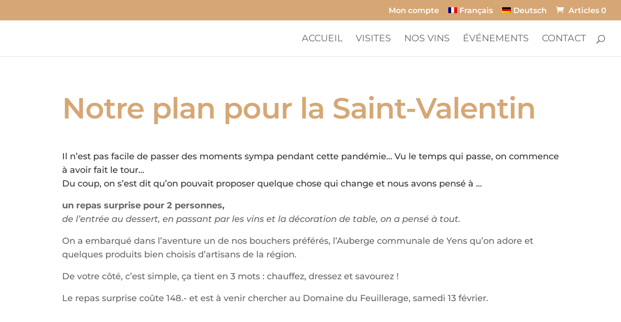

--- FILE ---
content_type: application/javascript
request_url: https://www.feuillerage.ch/wp-content/cache/min/1/wp-content/plugins/woocommerce/assets/js/frontend/order-attribution.js?ver=1768814090
body_size: 1433
content:
(function(wc_order_attribution){'use strict';const params=wc_order_attribution.params;const $=document.querySelector.bind(document);const propertyAccessor=(obj,path)=>path.split('.').reduce((acc,part)=>acc&&acc[part],obj);const returnNull=()=>null;const stringifyFalsyInputValue=(value)=>value===null||value===undefined?'':value;const CHECKOUT_STORE_KEY='wc/store/checkout';wc_order_attribution.getAttributionData=function(){const accessor=params.allowTracking&&isSbjsAvailable()?propertyAccessor:returnNull;const getter=isSbjsAvailable()?sbjs.get:{};const entries=Object.entries(wc_order_attribution.fields).map(([key,property])=>[key,accessor(getter,property)]);return Object.fromEntries(entries)}
function updateFormValues(values){for(const element of document.querySelectorAll('wc-order-attribution-inputs')){element.values=values}};function updateCheckoutBlockData(values){if(window.wp&&window.wp.data&&window.wp.data.dispatch&&window.wc&&window.wc.wcBlocksData){window.wp.data.dispatch(window.wc.wcBlocksData.CHECKOUT_STORE_KEY).__internalSetExtensionData('woocommerce/order-attribution',values,!0)}}
function isSbjsAvailable(){return typeof sbjs!=='undefined'}
wc_order_attribution.setOrderTracking=function(allow){params.allowTracking=allow;if(!allow){removeTrackingCookies()}else if(!isSbjsAvailable()){return}else{sbjs.init({lifetime:Number(params.lifetime),session_length:Number(params.session),base64:Boolean(params.base64),timezone_offset:'0',})}
const values=wc_order_attribution.getAttributionData();updateFormValues(values);updateCheckoutBlockData(values)}
function removeTrackingCookies(){const domain=window.location.hostname;const sbCookies=['sbjs_current','sbjs_current_add','sbjs_first','sbjs_first_add','sbjs_session','sbjs_udata','sbjs_migrations','sbjs_promo'];sbCookies.forEach((name)=>{document.cookie=`${name}=; path=/; max-age=-999; domain=.${domain};`})}
wc_order_attribution.setOrderTracking(params.allowTracking);function eventuallyInitializeCheckoutBlock(){if(window.wp&&window.wp.data&&typeof window.wp.data.subscribe==='function'){const unsubscribe=window.wp.data.subscribe(function(){unsubscribe();updateCheckoutBlockData(wc_order_attribution.getAttributionData())},CHECKOUT_STORE_KEY)}};if(document.readyState==="loading"){document.addEventListener("DOMContentLoaded",eventuallyInitializeCheckoutBlock)}else{eventuallyInitializeCheckoutBlock()}
window.customElements.define('wc-order-attribution-inputs',class extends HTMLElement{constructor(){super();this._fieldNames=Object.keys(wc_order_attribution.fields);if(this.hasOwnProperty('_values')){let values=this.values;delete this.values;this.values=values||{}}}
connectedCallback(){this.innerHTML='';const inputs=new DocumentFragment();for(const fieldName of this._fieldNames){const input=document.createElement('input');input.type='hidden';input.name=`${params.prefix}${fieldName}`;input.value=stringifyFalsyInputValue((this.values&&this.values[fieldName])||'');inputs.appendChild(input)}
this.appendChild(inputs)}
set values(values){this._values=values;if(this.isConnected){for(const fieldName of this._fieldNames){const input=this.querySelector(`input[name="${params.prefix}${fieldName}"]`);if(input){input.value=stringifyFalsyInputValue(this.values[fieldName])}else{console.warn(`Field "${fieldName}" not found. `+`Most likely, the '<wc-order-attribution-inputs>' element was manipulated.`)}}}}
get values(){return this._values}})}(window.wc_order_attribution))

--- FILE ---
content_type: application/javascript
request_url: https://www.feuillerage.ch/wp-content/cache/min/1/wp-content/plugins/woocommerce-table-rate-shipping/assets/js/frontend-checkout.js?ver=1768814090
body_size: 644
content:
function wc_trs_display_abort_text(datas){var wc_info=jQuery('.woocommerce-info');var wc_chk_info=jQuery('form.woocommerce-checkout .woocommerce-info');var has_trs=!1;wc_chk_info.each(function(idx,elem){var current_elem=jQuery(elem);if('yes'===current_elem.data('wc_trs')){if(!0===has_trs){current_elem.remove()}
has_trs=!0}});if(!1===has_trs){return}
wc_info.each(function(idx,elem){var current_elem=jQuery(elem);if('yes'===current_elem.data('wc_trs')&&1>current_elem.parents('form.woocommerce-checkout').length){current_elem.remove()}})}
jQuery(document.body).on('updated_checkout checkout_error',function(datas){wc_trs_display_abort_text()})

--- FILE ---
content_type: application/javascript
request_url: https://www.feuillerage.ch/wp-content/cache/min/1/wp-content/plugins/woocommerce/assets/js/frontend/woocommerce.js?ver=1768814090
body_size: 1694
content:
jQuery(function($){$('.woocommerce-ordering').on('change','select.orderby',function(){$(this).closest('form').trigger('submit')});$('input.qty:not(.product-quantity input.qty)').each(function(){var min=parseFloat($(this).attr('min'));if(min>=0&&parseFloat($(this).val())<min){$(this).val(min)}});var noticeID=$('.woocommerce-store-notice').data('noticeId')||'',cookieName='store_notice'+noticeID;if('hidden'===Cookies.get(cookieName)){$('.woocommerce-store-notice').hide()}else{$('.woocommerce-store-notice').show()}
$('.woocommerce-store-notice__dismiss-link').on('click',function(event){Cookies.set(cookieName,'hidden',{path:'/'});$('.woocommerce-store-notice').hide();event.preventDefault()});if($('.woocommerce-input-wrapper span.description').length){$(document.body).on('click',function(){$('.woocommerce-input-wrapper span.description:visible').prop('aria-hidden',!0).slideUp(250)})}
$('.woocommerce-input-wrapper').on('click',function(event){event.stopPropagation()});$('.woocommerce-input-wrapper :input').on('keydown',function(event){var input=$(this),parent=input.parent(),description=parent.find('span.description');if(27===event.which&&description.length&&description.is(':visible')){description.prop('aria-hidden',!0).slideUp(250);event.preventDefault();return!1}}).on('click focus',function(){var input=$(this),parent=input.parent(),description=parent.find('span.description');parent.addClass('currentTarget');$('.woocommerce-input-wrapper:not(.currentTarget) span.description:visible').prop('aria-hidden',!0).slideUp(250);if(description.length&&description.is(':hidden')){description.prop('aria-hidden',!1).slideDown(250)}
parent.removeClass('currentTarget')});$.scroll_to_notices=function(scrollElement){if(scrollElement.length){$('html, body').animate({scrollTop:scrollElement.offset().top-100,},1000)}};$('.woocommerce form .woocommerce-Input[type="password"]').wrap('<span class="password-input"></span>');$('.woocommerce form input').filter(':password').parent('span').addClass('password-input');$('.password-input').each(function(){const describedBy=$(this).find('input').attr('id');$(this).append('<button class="show-password-input" aria-label="'+woocommerce_params.i18n_password_show+'" aria-describedBy="'+describedBy+'"></button>');$(this).on('keydown',function(event){if('Enter'===event.key){event.preventDefault()}})});$('.show-password-input').on('click',function(event){event.preventDefault();if($(this).hasClass('display-password')){$(this).removeClass('display-password');$(this).attr('aria-label',woocommerce_params.i18n_password_show)}else{$(this).addClass('display-password');$(this).attr('aria-label',woocommerce_params.i18n_password_hide)}
if($(this).hasClass('display-password')){$(this).siblings(['input[type="password"]']).prop('type','text')}else{$(this).siblings('input[type="text"]').prop('type','password')}
$(this).siblings('input').focus()});$('#customer_login .password-input').on('keydown',function(event){if('Enter'===event.key){$(this).closest('form').find('[type=submit]').click()}});$('a.coming-soon-footer-banner-dismiss').on('click',function(e){var target=$(e.target);$.ajax({type:'post',url:target.data('rest-url'),data:{woocommerce_meta:{coming_soon_banner_dismissed:'yes',},},beforeSend:function(xhr){xhr.setRequestHeader('X-WP-Nonce',target.data('rest-nonce'))},complete:function(){$('#coming-soon-footer-banner').hide()},})});$(document.body).on('item_removed_from_classic_cart',focus_populate_live_region)});function focus_populate_live_region(){var noticeClasses=['woocommerce-message','woocommerce-error','wc-block-components-notice-banner',];var noticeSelectors=noticeClasses.map(function(className){return'.'+className+'[role="alert"]'}).join(', ');var noticeElements=document.querySelectorAll(noticeSelectors);if(noticeElements.length===0){return}
var firstNotice=noticeElements[0];firstNotice.setAttribute('tabindex','-1');var delayFocusNoticeId=setTimeout(function(){firstNotice.focus();clearTimeout(delayFocusNoticeId)},500)}
function refresh_sorted_by_live_region(){var sorted_by_live_region=document.querySelector('.woocommerce-result-count[data-is-sorted-by="true"]');if(sorted_by_live_region){var text=sorted_by_live_region.innerHTML;var sorted_by_live_region_id=setTimeout(function(){sorted_by_live_region.innerHTML='';sorted_by_live_region.innerHTML=text;clearTimeout(sorted_by_live_region_id)},1000)}}
function on_document_ready(){focus_populate_live_region();refresh_sorted_by_live_region()}
document.addEventListener('DOMContentLoaded',on_document_ready)

--- FILE ---
content_type: application/javascript
request_url: https://www.feuillerage.ch/wp-content/cache/min/1/wp-content/plugins/woocommerce/assets/js/frontend/checkout.js?ver=1768814090
body_size: 5623
content:
jQuery(function($){if(typeof wc_checkout_params==='undefined'){return!1}
$.blockUI.defaults.overlayCSS.cursor='default';var wc_checkout_form={updateTimer:!1,dirtyInput:!1,selectedPaymentMethod:!1,xhr:!1,$order_review:$('#order_review'),$checkout_form:$('form.checkout'),init:function(){$(document.body).on('update_checkout',this.update_checkout);$(document.body).on('init_checkout',this.init_checkout);this.$checkout_form.on('click','input[name="payment_method"]',this.payment_method_selected);if($(document.body).hasClass('woocommerce-order-pay')){this.$order_review.on('click','input[name="payment_method"]',this.payment_method_selected);this.$order_review.on('submit',this.submitOrder);this.$order_review.attr('novalidate','novalidate')}
this.$checkout_form.attr('novalidate','novalidate');this.$checkout_form.on('submit',this.submit);this.$checkout_form.on('input validate change focusout','.input-text, select, input:checkbox',this.validate_field);this.$checkout_form.on('update',this.trigger_update_checkout);this.$checkout_form.on('change','select.shipping_method, input[name^="shipping_method"], #ship-to-different-address input, .update_totals_on_change select, .update_totals_on_change input[type="radio"], .update_totals_on_change input[type="checkbox"]',this.trigger_update_checkout);this.$checkout_form.on('change','.address-field select',this.input_changed);this.$checkout_form.on('change','.address-field input.input-text, .update_totals_on_change input.input-text',this.maybe_input_changed);this.$checkout_form.on('keydown','.address-field input.input-text, .update_totals_on_change input.input-text',this.queue_update_checkout);this.$checkout_form.on('change','#ship-to-different-address input',this.ship_to_different_address);this.$checkout_form.find('#ship-to-different-address input').trigger('change');this.init_payment_methods();if(wc_checkout_params.is_checkout==='1'){$(document.body).trigger('init_checkout')}
if(wc_checkout_params.option_guest_checkout==='yes'){$('input#createaccount').on('change',this.toggle_create_account).trigger('change')}},init_payment_methods:function(){var $payment_methods=$('.woocommerce-checkout').find('input[name="payment_method"]');if(1===$payment_methods.length){$payment_methods.eq(0).hide()}
if(wc_checkout_form.selectedPaymentMethod){$('#'+wc_checkout_form.selectedPaymentMethod).prop('checked',!0)}
if(0===$payment_methods.filter(':checked').length){$payment_methods.eq(0).prop('checked',!0)}
var checkedPaymentMethod=$payment_methods.filter(':checked').eq(0).prop('id');if($payment_methods.length>1){$('div.payment_box:not(".'+checkedPaymentMethod+'")').filter(':visible').slideUp(0)}
$payment_methods.filter(':checked').eq(0).trigger('click')},get_payment_method:function(){return wc_checkout_form.$checkout_form.find('input[name="payment_method"]:checked').val()},payment_method_selected:function(e){e.stopPropagation();if($('.payment_methods input.input-radio').length>1){var target_payment_box=$('div.payment_box.'+$(this).attr('ID')),is_checked=$(this).is(':checked');if(is_checked&&!target_payment_box.is(':visible')){$('div.payment_box').filter(':visible').slideUp(230);if(is_checked){target_payment_box.slideDown(230)}}}else{$('div.payment_box').show()}
if($(this).data('order_button_text')){$('#place_order').text($(this).data('order_button_text'))}else{$('#place_order').text($('#place_order').data('value'))}
var selectedPaymentMethod=$('.woocommerce-checkout input[name="payment_method"]:checked').attr('id');if(selectedPaymentMethod!==wc_checkout_form.selectedPaymentMethod){$(document.body).trigger('payment_method_selected')}
wc_checkout_form.selectedPaymentMethod=selectedPaymentMethod},toggle_create_account:function(){$('div.create-account').hide();if($(this).is(':checked')){$('#account_password').val('').trigger('change');$('div.create-account').slideDown()}},init_checkout:function(){$(document.body).trigger('update_checkout')},maybe_input_changed:function(e){if(wc_checkout_form.dirtyInput){wc_checkout_form.input_changed(e)}},input_changed:function(e){wc_checkout_form.dirtyInput=e.target;wc_checkout_form.maybe_update_checkout()},queue_update_checkout:function(e){var code=e.keyCode||e.which||0;if(code===9){return!0}
wc_checkout_form.dirtyInput=this;wc_checkout_form.reset_update_checkout_timer();wc_checkout_form.updateTimer=setTimeout(wc_checkout_form.maybe_update_checkout,'1000')},trigger_update_checkout:function(event){wc_checkout_form.reset_update_checkout_timer();wc_checkout_form.dirtyInput=!1;$(document.body).trigger('update_checkout',{current_target:event?event.currentTarget:null})},maybe_update_checkout:function(){var update_totals=!0;if($(wc_checkout_form.dirtyInput).length){var $required_inputs=$(wc_checkout_form.dirtyInput).closest('div').find('.address-field.validate-required');if($required_inputs.length){$required_inputs.each(function(){if($(this).find('input.input-text').val()===''){update_totals=!1}})}}
if(update_totals){wc_checkout_form.trigger_update_checkout()}},ship_to_different_address:function(){$('div.shipping_address').hide();if($(this).is(':checked')){$('div.shipping_address').slideDown()}},reset_update_checkout_timer:function(){clearTimeout(wc_checkout_form.updateTimer)},is_valid_json:function(raw_json){try{var json=JSON.parse(raw_json);return(json&&'object'===typeof json)}catch(e){return!1}},validate_field:function(e){var $this=$(this),$parent=$this.closest('.form-row'),validated=!0,validate_required=$parent.is('.validate-required'),validate_email=$parent.is('.validate-email'),validate_phone=$parent.is('.validate-phone'),pattern='',event_type=e.type;if('input'===event_type){$this.removeAttr('aria-invalid').removeAttr('aria-describedby');$parent.find('.checkout-inline-error-message').remove();$parent.removeClass('woocommerce-invalid woocommerce-invalid-required-field woocommerce-invalid-email woocommerce-invalid-phone woocommerce-validated')}
if('validate'===event_type||'change'===event_type||'focusout'===event_type){if(validate_required){if(('checkbox'===$this.attr('type')&&!$this.is(':checked'))||$this.val()===''){$this.attr('aria-invalid','true');$parent.removeClass('woocommerce-validated').addClass('woocommerce-invalid woocommerce-invalid-required-field');validated=!1}}
if(validate_email){if($this.val()){pattern=new RegExp(/^([a-z\d!#$%&'*+\-\/=?^_`{|}~\u00A0-\uD7FF\uF900-\uFDCF\uFDF0-\uFFEF]+(\.[a-z\d!#$%&'*+\-\/=?^_`{|}~\u00A0-\uD7FF\uF900-\uFDCF\uFDF0-\uFFEF]+)*|"((([ \t]*\r\n)?[ \t]+)?([\x01-\x08\x0b\x0c\x0e-\x1f\x7f\x21\x23-\x5b\x5d-\x7e\u00A0-\uD7FF\uF900-\uFDCF\uFDF0-\uFFEF]|\\[\x01-\x09\x0b\x0c\x0d-\x7f\u00A0-\uD7FF\uF900-\uFDCF\uFDF0-\uFFEF]))*(([ \t]*\r\n)?[ \t]+)?")@(([a-z\d\u00A0-\uD7FF\uF900-\uFDCF\uFDF0-\uFFEF]|[a-z\d\u00A0-\uD7FF\uF900-\uFDCF\uFDF0-\uFFEF][a-z\d\-._~\u00A0-\uD7FF\uF900-\uFDCF\uFDF0-\uFFEF]*[a-z\d\u00A0-\uD7FF\uF900-\uFDCF\uFDF0-\uFFEF])\.)+([a-z\u00A0-\uD7FF\uF900-\uFDCF\uFDF0-\uFFEF]|[a-z\u00A0-\uD7FF\uF900-\uFDCF\uFDF0-\uFFEF][a-z\d\-._~\u00A0-\uD7FF\uF900-\uFDCF\uFDF0-\uFFEF]*[0-9a-z\u00A0-\uD7FF\uF900-\uFDCF\uFDF0-\uFFEF])\.?$/i);if(!pattern.test($this.val())){$this.attr('aria-invalid','true');$parent.removeClass('woocommerce-validated').addClass('woocommerce-invalid woocommerce-invalid-email woocommerce-invalid-phone');validated=!1}}}
if(validate_phone){pattern=new RegExp(/[\s\#0-9_\-\+\/\(\)\.]/g);if(0<$this.val().replace(pattern,'').length){$this.attr('aria-invalid','true');$parent.removeClass('woocommerce-validated').addClass('woocommerce-invalid woocommerce-invalid-phone');validated=!1}}
if(validated){$this.removeAttr('aria-invalid').removeAttr('aria-describedby');$parent.find('.checkout-inline-error-message').remove();$parent.removeClass('woocommerce-invalid woocommerce-invalid-required-field woocommerce-invalid-email woocommerce-invalid-phone').addClass('woocommerce-validated')}}},update_checkout:function(event,args){wc_checkout_form.reset_update_checkout_timer();wc_checkout_form.updateTimer=setTimeout(wc_checkout_form.update_checkout_action,'5',args)},update_checkout_action:function(args){if(wc_checkout_form.xhr){wc_checkout_form.xhr.abort()}
if($('form.checkout').length===0){return}
args=typeof args!=='undefined'?args:{update_shipping_method:!0};var country=$('#billing_country').val(),state=$('#billing_state').val(),postcode=$(':input#billing_postcode').val(),city=$('#billing_city').val(),address=$(':input#billing_address_1').val(),address_2=$(':input#billing_address_2').val(),s_country=country,s_state=state,s_postcode=postcode,s_city=city,s_address=address,s_address_2=address_2,$required_inputs=$(wc_checkout_form.$checkout_form).find('.address-field.validate-required:visible'),has_full_address=!0;if($required_inputs.length){$required_inputs.each(function(){if($(this).find(':input').val()===''){has_full_address=!1}})}
if($('#ship-to-different-address').find('input').is(':checked')){s_country=$('#shipping_country').val();s_state=$('#shipping_state').val();s_postcode=$(':input#shipping_postcode').val();s_city=$('#shipping_city').val();s_address=$(':input#shipping_address_1').val();s_address_2=$(':input#shipping_address_2').val()}
var data={security:wc_checkout_params.update_order_review_nonce,payment_method:wc_checkout_form.get_payment_method(),country:country,state:state,postcode:postcode,city:city,address:address,address_2:address_2,s_country:s_country,s_state:s_state,s_postcode:s_postcode,s_city:s_city,s_address:s_address,s_address_2:s_address_2,has_full_address:has_full_address,post_data:$('form.checkout').serialize()};if(!1!==args.update_shipping_method){var shipping_methods={};$('select.shipping_method, input[name^="shipping_method"][type="radio"]:checked, input[name^="shipping_method"][type="hidden"]').each(function(){shipping_methods[$(this).data('index')]=$(this).val()});data.shipping_method=shipping_methods}
$('.woocommerce-checkout-payment, .woocommerce-checkout-review-order-table').block({message:null,overlayCSS:{background:'#fff',opacity:0.6}});wc_checkout_form.xhr=$.ajax({type:'POST',url:wc_checkout_params.wc_ajax_url.toString().replace('%%endpoint%%','update_order_review'),data:data,success:function(data){if(data&&!0===data.reload){window.location.reload();return}
$('.woocommerce-NoticeGroup-updateOrderReview').remove();var termsCheckBoxChecked=$('#terms').prop('checked');var paymentDetails={};$('.payment_box :input').each(function(){var ID=$(this).attr('id');if(ID){if($.inArray($(this).attr('type'),['checkbox','radio'])!==-1){paymentDetails[ID]=$(this).prop('checked')}else{paymentDetails[ID]=$(this).val()}}});if(data&&data.fragments){$.each(data.fragments,function(key,value){if(!wc_checkout_form.fragments||wc_checkout_form.fragments[key]!==value){$(key).replaceWith(value)}
$(key).unblock()});wc_checkout_form.fragments=data.fragments}
if(termsCheckBoxChecked){$('#terms').prop('checked',!0)}
if(!$.isEmptyObject(paymentDetails)){$('.payment_box :input').each(function(){var ID=$(this).attr('id');if(ID){if($.inArray($(this).attr('type'),['checkbox','radio'])!==-1){$(this).prop('checked',paymentDetails[ID]).trigger('change')}else if($.inArray($(this).attr('type'),['select'])!==-1){$(this).val(paymentDetails[ID]).trigger('change')}else if(null!==$(this).val()&&0===$(this).val().length){$(this).val(paymentDetails[ID]).trigger('change')}}})}
if(data&&'failure'===data.result){var $form=$('form.checkout');$('.woocommerce-error, .woocommerce-message, .is-error, .is-success').remove();if(data.messages){$form.prepend('<div class="woocommerce-NoticeGroup woocommerce-NoticeGroup-updateOrderReview">'+data.messages+'</div>')}else{$form.prepend(data)}
$form.find('.input-text, select, input:checkbox').trigger('validate').trigger('blur');wc_checkout_form.scroll_to_notices()}
wc_checkout_form.init_payment_methods();if(data&&'success'===data.result&&args.current_target&&args.current_target.id.indexOf('shipping_method')!==-1){document.getElementById(args.current_target.id).focus()}
$(document.body).trigger('updated_checkout',[data])}})},handleUnloadEvent:function(e){if((navigator.userAgent.indexOf('MSIE')!==-1)||(!!document.documentMode)){e.preventDefault();return undefined}
return!0},attachUnloadEventsOnSubmit:function(){$(window).on('beforeunload',this.handleUnloadEvent)},detachUnloadEventsOnSubmit:function(){$(window).off('beforeunload',this.handleUnloadEvent)},blockOnSubmit:function($form){var isBlocked=$form.data('blockUI.isBlocked');if(1!==isBlocked){$form.block({message:null,overlayCSS:{background:'#fff',opacity:0.6}})}},submitOrder:function(){wc_checkout_form.blockOnSubmit($(this))},submit:function(){wc_checkout_form.reset_update_checkout_timer();var $form=$(this);if($form.is('.processing')){return!1}
if($form.triggerHandler('checkout_place_order',[wc_checkout_form])!==!1&&$form.triggerHandler('checkout_place_order_'+wc_checkout_form.get_payment_method(),[wc_checkout_form])!==!1){$form.addClass('processing');wc_checkout_form.blockOnSubmit($form);wc_checkout_form.attachUnloadEventsOnSubmit();$.ajaxSetup({dataFilter:function(raw_response,dataType){if('json'!==dataType){return raw_response}
if(wc_checkout_form.is_valid_json(raw_response)){return raw_response}else{var maybe_valid_json=raw_response.match(/{"result.*}/);if(null===maybe_valid_json){console.log('Unable to fix malformed JSON #1')}else if(wc_checkout_form.is_valid_json(maybe_valid_json[0])){console.log('Fixed malformed JSON. Original:');console.log(raw_response);raw_response=maybe_valid_json[0]}else{console.log('Unable to fix malformed JSON #2')}}
return raw_response}});$.ajax({type:'POST',url:wc_checkout_params.checkout_url,data:$form.serialize(),dataType:'json',success:function(result){wc_checkout_form.detachUnloadEventsOnSubmit();$('.checkout-inline-error-message').remove();try{if('success'===result.result&&$form.triggerHandler('checkout_place_order_success',[result,wc_checkout_form])!==!1){if(-1===result.redirect.indexOf('https://')||-1===result.redirect.indexOf('http://')){window.location=result.redirect}else{window.location=decodeURI(result.redirect)}}else if('failure'===result.result){throw 'Result failure'}else{throw 'Invalid response'}}catch(err){if(!0===result.reload){window.location.reload();return}
if(!0===result.refresh){$(document.body).trigger('update_checkout')}
if(result.messages){var $msgs=$(result.messages).removeAttr('role').attr('tabindex','-1');var $msgsWithLink=wc_checkout_form.wrapMessagesInsideLink($msgs);var $msgsWrapper=$('<div role="alert"></div>').append($msgsWithLink);wc_checkout_form.submit_error($msgsWrapper.prop('outerHTML'));wc_checkout_form.show_inline_errors($msgs)}else{wc_checkout_form.submit_error('<div class="woocommerce-error">'+wc_checkout_params.i18n_checkout_error+'</div>')}}},error:function(jqXHR,textStatus,errorThrown){wc_checkout_form.detachUnloadEventsOnSubmit();var errorMessage=errorThrown;if(typeof wc_checkout_params==='object'&&wc_checkout_params!==null&&wc_checkout_params.hasOwnProperty('i18n_checkout_error')&&typeof wc_checkout_params.i18n_checkout_error==='string'&&wc_checkout_params.i18n_checkout_error.trim()!==''){errorMessage=wc_checkout_params.i18n_checkout_error}
wc_checkout_form.submit_error('<div class="woocommerce-error">'+errorMessage+'</div>')}})}
return!1},submit_error:function(error_message){$('.woocommerce-NoticeGroup-checkout, .woocommerce-error, .woocommerce-message, .is-error, .is-success').remove();wc_checkout_form.$checkout_form.prepend('<div class="woocommerce-NoticeGroup woocommerce-NoticeGroup-checkout">'+error_message+'</div>');wc_checkout_form.$checkout_form.removeClass('processing').unblock();wc_checkout_form.$checkout_form.find('.input-text, select, input:checkbox').trigger('validate').trigger('blur');wc_checkout_form.scroll_to_notices();wc_checkout_form.$checkout_form.find('.woocommerce-error[tabindex="-1"], .wc-block-components-notice-banner.is-error[tabindex="-1"]').focus();$(document.body).trigger('checkout_error',[error_message])},wrapMessagesInsideLink:function($msgs){$msgs.find('li[data-id]').each(function(){const $this=$(this);const dataId=$this.attr('data-id');if(dataId){const $link=$('<a>',{href:'#'+dataId,html:$this.html()});$this.empty().append($link)}});return $msgs},show_inline_errors:function($messages){$messages.find('li[data-id]').each(function(){const $this=$(this);const dataId=$this.attr('data-id');const $field=$('#'+dataId);if($field.length===1){const descriptionId=dataId+'_description';const msg=$this.text().trim();const $formRow=$field.closest('.form-row');const errorMessage=document.createElement('p');errorMessage.id=descriptionId;errorMessage.className='checkout-inline-error-message';errorMessage.textContent=msg;if($formRow&&errorMessage.textContent.length>0){$formRow.append(errorMessage)}
$field.attr('aria-describedby',descriptionId);$field.attr('aria-invalid','true')}})},scroll_to_notices:function(){var scrollElement=$('.woocommerce-NoticeGroup-updateOrderReview, .woocommerce-NoticeGroup-checkout');if(!scrollElement.length){scrollElement=$('form.checkout')}
$.scroll_to_notices(scrollElement)}};var wc_checkout_coupons={init:function(){$(document.body).on('click','a.showcoupon',this.show_coupon_form);$(document.body).on('click','.woocommerce-remove-coupon',this.remove_coupon);$(document.body).on('blur change input','#coupon_code',this.remove_coupon_error);$('form.checkout_coupon').hide().on('submit',this.submit.bind(this))},show_coupon_form:function(){var $showcoupon=$(this);$('.checkout_coupon').slideToggle(400,function(){var $coupon_form=$(this);if($coupon_form.is(':visible')){$showcoupon.attr('aria-expanded','true');$coupon_form.find(':input:eq(0)').trigger('focus')}else{$showcoupon.attr('aria-expanded','false')}});return!1},show_coupon_error:function(html_element,$target){if($target.length===0){return}
var msg=$($.parseHTML(html_element)).text().trim();if(msg===''){return}
$target.find('#coupon_code').focus().addClass('has-error').attr('aria-invalid','true').attr('aria-describedby','coupon-error-notice');$('<span>',{class:'coupon-error-notice',id:'coupon-error-notice',role:'alert',text:msg}).appendTo($target)},remove_coupon_error:function(evt){$(evt.currentTarget).removeClass('has-error').removeAttr('aria-invalid').removeAttr('aria-describedby').next('.coupon-error-notice').remove()},submit:function(evt){var $form=$(evt.currentTarget);var $coupon_field=$form.find('#coupon_code');var self=this;if($form.is('.processing')){return!1}
$form.addClass('processing').block({message:null,overlayCSS:{background:'#fff',opacity:0.6}});var data={security:wc_checkout_params.apply_coupon_nonce,coupon_code:$form.find('input[name="coupon_code"]').val(),billing_email:wc_checkout_form.$checkout_form.find('input[name="billing_email"]').val()};$.ajax({type:'POST',url:wc_checkout_params.wc_ajax_url.toString().replace('%%endpoint%%','apply_coupon'),data:data,success:function(response){$('.woocommerce-error, .woocommerce-message, .is-error, .is-success, .checkout-inline-error-message').remove();$form.removeClass('processing').unblock();if(response){if(response.indexOf('woocommerce-error')===-1&&response.indexOf('is-error')===-1){$form.slideUp(400,function(){$('a.showcoupon').attr('aria-expanded','false');$form.before(response)})}else{self.show_coupon_error(response,$coupon_field.parent())}
$(document.body).trigger('applied_coupon_in_checkout',[data.coupon_code]);$(document.body).trigger('update_checkout',{update_shipping_method:!1})}},dataType:'html'});return!1},remove_coupon:function(e){e.preventDefault();var container=$(this).parents('.woocommerce-checkout-review-order'),coupon=$(this).data('coupon');container.addClass('processing').block({message:null,overlayCSS:{background:'#fff',opacity:0.6}});var data={security:wc_checkout_params.remove_coupon_nonce,coupon:coupon};$.ajax({type:'POST',url:wc_checkout_params.wc_ajax_url.toString().replace('%%endpoint%%','remove_coupon'),data:data,success:function(code){$('.woocommerce-error, .woocommerce-message, .is-error, .is-success').remove();container.removeClass('processing').unblock();if(code){$('form.woocommerce-checkout').before(code);$(document.body).trigger('removed_coupon_in_checkout',[data.coupon]);$(document.body).trigger('update_checkout',{update_shipping_method:!1});$('form.checkout_coupon').find('input[name="coupon_code"]').val('');$('form.checkout_coupon').slideUp(400,function(){$('a.showcoupon').attr('aria-expanded','false')})}},error:function(jqXHR){if(wc_checkout_params.debug_mode){console.log(jqXHR.responseText)}},dataType:'html'})}};var wc_checkout_login_form={init:function(){$(document.body).on('click','a.showlogin',this.show_login_form)},show_login_form:function(){$('form.login, form.woocommerce-form--login').slideToggle();return!1}};var wc_terms_toggle={init:function(){$(document.body).on('click','a.woocommerce-terms-and-conditions-link',this.toggle_terms)},toggle_terms:function(){if($('.woocommerce-terms-and-conditions').length){$('.woocommerce-terms-and-conditions').slideToggle(function(){var link_toggle=$('.woocommerce-terms-and-conditions-link');if($('.woocommerce-terms-and-conditions').is(':visible')){link_toggle.addClass('woocommerce-terms-and-conditions-link--open');link_toggle.removeClass('woocommerce-terms-and-conditions-link--closed')}else{link_toggle.removeClass('woocommerce-terms-and-conditions-link--open');link_toggle.addClass('woocommerce-terms-and-conditions-link--closed')}});return!1}}};wc_checkout_form.init();wc_checkout_coupons.init();wc_checkout_login_form.init();wc_terms_toggle.init()})